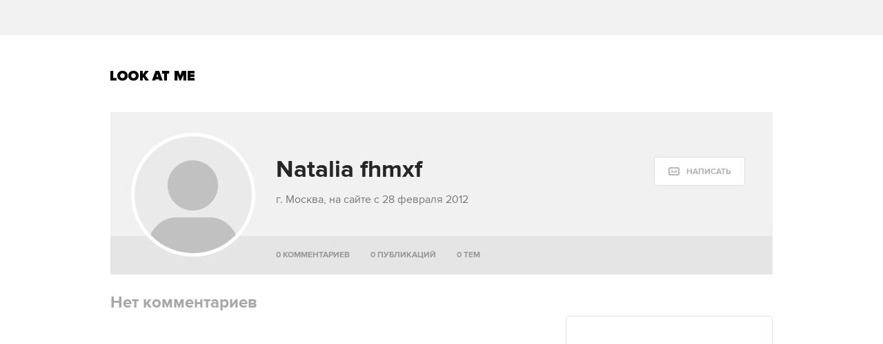

--- FILE ---
content_type: text/html; charset=utf-8
request_url: https://www.google.com/recaptcha/api2/aframe
body_size: 268
content:
<!DOCTYPE HTML><html><head><meta http-equiv="content-type" content="text/html; charset=UTF-8"></head><body><script nonce="eB5IgLu30YUD2peUkTCfBA">/** Anti-fraud and anti-abuse applications only. See google.com/recaptcha */ try{var clients={'sodar':'https://pagead2.googlesyndication.com/pagead/sodar?'};window.addEventListener("message",function(a){try{if(a.source===window.parent){var b=JSON.parse(a.data);var c=clients[b['id']];if(c){var d=document.createElement('img');d.src=c+b['params']+'&rc='+(localStorage.getItem("rc::a")?sessionStorage.getItem("rc::b"):"");window.document.body.appendChild(d);sessionStorage.setItem("rc::e",parseInt(sessionStorage.getItem("rc::e")||0)+1);localStorage.setItem("rc::h",'1768726979313');}}}catch(b){}});window.parent.postMessage("_grecaptcha_ready", "*");}catch(b){}</script></body></html>